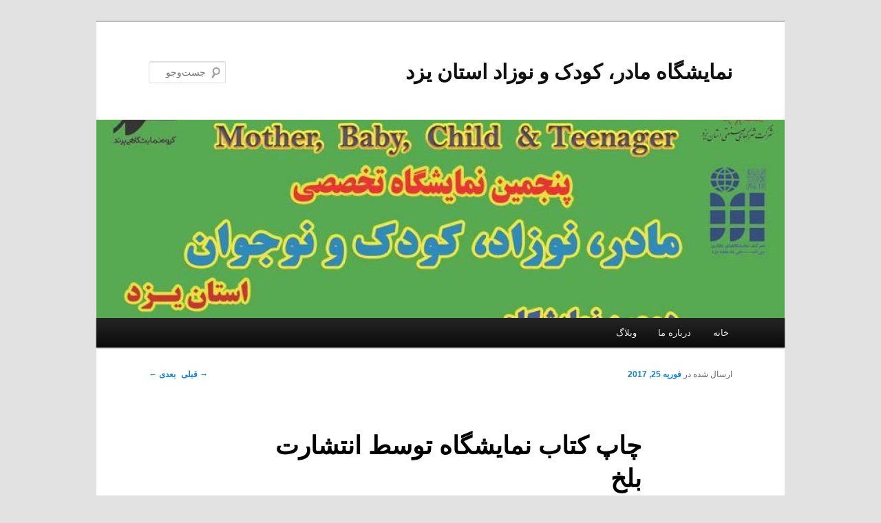

--- FILE ---
content_type: text/css
request_url: http://isatex.ir/kodak/wp-content/themes/twentyeleven/rtl.css
body_size: 2733
content:
/*
Theme Name: Twenty Eleven

Adding support for language written in a Right To Left (RTL) direction is easy -
it's just a matter of overwriting all the horizontal positioning attributes
of your CSS stylesheet in a separate stylesheet file named rtl.css.

https://codex.wordpress.org/Right_to_Left_Language_Support

*/

/* =Reset reset
----------------------------------------------- */

caption, th, td {
	text-align: right;
}

/* =Structure
----------------------------------------------- */

body {
	direction:rtl;
	unicode-bidi:embed;
}

/* Showcase */
.page-template-showcase-php section.recent-posts {
	float: left;
	margin: 0 31% 0 0;
}
.page-template-showcase-php #main .widget-area {
	float: right;
	margin: 0 0 0 -22.15%;
}

/* One column */

.one-column article.feature-image.small .entry-summary a {
	left: auto;
	right: -9%;
}

/* Simplify the pullquotes and pull styles */
.one-column.singular .entry-meta .edit-link a {
	right: 0px;
	left: auto;
}
/* Make sure we have room for our comment avatars */
.one-column .commentlist > li.comment {
	margin-left: 0;
	margin-right: 102px;
}
/* Make sure the logo and search form don't collide */
.one-column #branding #searchform {
	right: auto;
	left: 40px;
}
/* Talking avatars take up too much room at this size */
.one-column .commentlist > li.comment {
	margin-right: 0;
}
.one-column .commentlist > li.comment .comment-meta,
.one-column .commentlist > li.comment .comment-content {
	margin-right: 0;
	margin-left: 85px;
}
.one-column .commentlist .avatar {
	right: auto;
	left: 1.625em;
}
.one-column .commentlist .children .avatar {
	left: auto;
	right: 2.2em;
}

/* =Global
----------------------------------------------- */

/* Text elements */
p {
	margin-bottom: 1.625em;
}
ul, ol {
	margin: 0 2.5em 1.625em 0;
}
.ltr ul, .ltr ol {
	margin: 0 0 1.625em 2.5em;
}
blockquote {
	font-family: Arial, sans-serif;
}
blockquote em, blockquote i, blockquote cite {
	font-style: normal;
}

/* Forms */
textarea {
	padding-left: 0;
	padding-right: 3px;
}
input#s {
	background-position: 97% 6px;
	padding: 4px 28px 4px 10px;
}
#respond #wp-comment-cookies-consent {
	margin: 0 0 0 10px;
}

/* Assistive text */
a.assistive-text:focus {
	left: auto;
	right: 6px;
}

/* =Header
----------------------------------------------- */

#site-title {
	margin-right: 0;
	margin-left: 270px;
}

#site-description {
	margin: 0 0 3.65625em 270px;
}

/* =Menu
-------------------------------------------------------------- */

#access {
	float: right;
}
#access ul {
	margin: 0 -0.8125em 0 0;
	padding-right: 0;
}
#access li {
	float: right;
}
#access ul ul {
	float: right;
	left: auto;
	right: 0;
}
#access ul ul ul {
	left: auto;
	right: 100%;
}

/* Search Form */
#branding #searchform {
	right: auto;
	left: 7.6%;
	text-align: left;
}
#branding #s {
	float: left;
}
#branding .only-search + #access div {
	padding-right: 0;
	padding-left: 205px;
}


/* =Content
----------------------------------------------- */
.entry-title,
.entry-header .entry-meta {
	padding-right: 0;
	padding-left: 76px;
}
.entry-content td,
.comment-content td {
	padding: 6px 0 6px 10px;
}
.page-link span {
	margin-right: 0;
	margin-left: 6px;
}
.entry-meta .edit-link a {
	float: left;
}
/* Images */

.wp-caption .wp-caption-text,
.gallery-caption {
	font-family: Arial, sans-serif;
}
.wp-caption .wp-caption-text {
	padding: 10px 40px 5px 0px;
}
.wp-caption .wp-caption-text:before {
	margin-right: 0;
	margin-left: 5px;
	left: auto;
	right: 10px;
}
#content .gallery-columns-4 .gallery-item {
	padding-right:0;
	padding-left:2%;
}

/* Author Info */
.singular #author-info {
	margin: 2.2em -35.4% 0 -35.6%;
}
#author-avatar {
	float: right;
	margin-right: 0;
	margin-left: -78px;
}
#author-description {
	float: right;
	margin-left: 0;
	margin-right: 108px;
}
/* Comments link */
.entry-header .comments-link a {
	background-image: url(images/comment-bubble-rtl.png);
	right: auto;
	left: 0;
}

/*
	Post Formats Headings
*/
.singular .entry-title,
.singular .entry-header .entry-meta {
	padding-left: 0;
}
.singular .entry-header .entry-meta {
	left: auto;
	right: 0;
}
.singular .entry-meta .edit-link a {
	left: auto;
	right: 50px;
}


/* =Gallery
----------------------------------------------- */

.format-gallery .gallery-thumb {
	float: right;
	margin: .375em 0 0 1.625em;
}


/* =Status
----------------------------------------------- */

.format-status img.avatar {
	float: right;
	margin: 4px 0 2px 10px;
}


/* =Image
----------------------------------------------- */

.indexed.format-image div.entry-meta {
	float: right;
}
/* =error404
----------------------
------------------------- */
.error404 #main .widget {
	float: right;
	margin-right: auto;
	margin-left: 3.7%;
}
.error404 #main .widget_archive {
	margin-left: 0;
}
.error404 #main .widget_tag_cloud {
	margin-left: 0;
}

/* =Showcase
----------------------------------------------- */

article.intro .edit-link a {
	right: auto;
	left: 20px;
}

/* Featured post */
section.featured-post {
	float: right;
}

/* Small featured post */
section.featured-post .attachment-small-feature {
	float: left;
	margin: 0 0 1.625em -8.9%;
	right: auto;
	left: -15px;
}
article.feature-image.small {
	float: right;
}
article.feature-image.small .entry-summary p a {
	left:auto;
	right: -23.8%;
	padding: 9px 85px 9px 26px;
}

/* Large featured post */
section.feature-image.large .hentry {
	left:auto;
	right: 9%;
	margin: 1.625em 0 0 9%;
}
/* Featured Slider */
.featured-posts .showcase-heading {
	padding-left: 0;
	padding-right: 8.9%;
}
.featured-posts section.featured-post {
	left: auto;
	right: 0;
}
#content .feature-slider {
	right: auto;
	left: 8.9%;
}
.feature-slider li {
	float: right;
}
/* Recent Posts */
section.recent-posts .other-recent-posts a[rel="bookmark"] {
	float: right;
}
section.recent-posts .other-recent-posts .comments-link a,
section.recent-posts .other-recent-posts .comments-link > span {
	padding: 0.3125em 1em 0.3125em 0;
	right: auto;
	left: 0;
	text-align: left;
}

/* =Attachments
----------------------------------------------- */

/* =Navigation
-------------------------------------------------------------- */

.nav-previous {
	float: right;
}
.nav-next {
	float: left;
	text-align: left;
}

/* Singular navigation */
#nav-single {
	float: left;
	text-align: left;
}
#nav-single .nav-next {
	padding-left: 0;
	padding-right: .5em;
}


/* =Widgets
----------------------------------------------- */

.widget ul ul {
	margin-left: 0;
	margin-right: 1.5em;
}

/* Twitter */
.widget_twitter .timesince {
	margin-right: 0;
	margin-left: -10px;
	text-align: left;
}
.widget_text ul,
.widget_text ol {
	margin: 0 2.5em 1.625em 0;
}

/* =Comments
----------------------------------------------- */

.commentlist .children li.comment {
	border-left: none;
	border-right: 1px solid #ddd;
	-moz-border-radius: 3px 0 0 3px;
	border-radius: 3px 0 0 3px;
}
.commentlist .children li.comment .comment-meta {
	margin-left: 0;
	margin-right: 50px;
}
.commentlist .avatar {
	left: auto;
	right: -102px;
}
.commentlist > li:before {
	content: url(images/comment-arrow-rtl.png);
	left:auto;
	right: -21px;
}
.commentlist > li.pingback:before {
	content: '';
}
.commentlist .children .avatar {
	left: auto;
	right: 2.2em;
}

/* Post author highlighting */
.commentlist > li.bypostauthor:before {
	content: url(images/comment-arrow-bypostauthor-rtl.png);
}

/* sidebar-page.php comments */
/* Make sure we have room for our comment avatars */
.page-template-sidebar-page-php .commentlist > li.comment,
.page-template-sidebar-page-php.commentlist .pingback {
	margin-left: 0;
	margin-right: 102px;
}

/* Comment Form */
#respond .comment-form-author label,
#respond .comment-form-email label,
#respond .comment-form-url label,
#respond .comment-form-comment label {
	left: auto;
	right: 4px;
}
#respond .comment-form-author label,
#respond .comment-form-email label,
#respond .comment-form-url label,
#respond .comment-form-comment label {
	-webkit-box-shadow: -1px 2px 2px rgba(204,204,204,0.8);
	-moz-box-shadow: -1px 2px 2px rgba(204,204,204,0.8);
	box-shadow: -1px 2px 2px rgba(204,204,204,0.8);
}
#respond .comment-form-author .required,
#respond .comment-form-email .required,
#respond .comment-form-url .required,
#respond .comment-form-comment .required {
	float: left;
	margin-left: 0;
	margin-right: 4px;
}
#respond .form-submit {
	float: left;
}
#respond input#submit {
	left: auto;
	right: 30px;
	padding: 5px 22px 5px 42px;
}
#respond #cancel-comment-reply-link {
	margin-left: 0;
	margin-right: 10px;
}
#cancel-comment-reply-link {
	right: auto;
	left: 1.625em;
}

/* =Footer
----------------------------------------------- */

/* Two Footer Widget Areas */
#supplementary.two .widget-area {
	float: right;
	margin-right: 0;
	margin-left: 3.7%;
}
#supplementary.two .widget-area + .widget-area {
	margin-left: 0;
}

/* Three Footer Widget Areas */
#supplementary.three .widget-area {
	float: right;
	margin-right: 0;
	margin-left: 3.7%;
}
#supplementary.three .widget-area + .widget-area + .widget-area {
	margin-left: 0;
}

/* Site Generator Line */
#site-generator .sep {
	background-position: right center;
}


/* =Responsive Structure
----------------------------------------------- */

@media (max-width: 800px) {
	/* Simplify the showcase template when small feature */
	section.featured-post .attachment-small-feature,
	.one-column section.featured-post .attachment-small-feature {
		float: right;
	}
	article.feature-image.small {
		float: left;
	}
	article.feature-image.small .entry-summary p a {
		right: 0;
	}
	.singular .entry-meta .edit-link a {
		left: auto;
		right: 0px;
	}
	/* Make sure we have room for our comment avatars */
	.commentlist > li.comment,
	.commentlist .pingback {
		margin-left: 0;
		margin-right: 102px;
	}
	/* No need to float footer widgets at this size */
	#colophon #supplementary .widget-area {
		margin-left: 0;
	}
	/* No need to float 404 widgets at this size */
	.error404 #main .widget {
		margin-left: 0;
	}
}
@media (max-width: 650px) {
	/* @media (max-width: 650px) Reduce font-sizes for better readability on smaller devices */
	#site-title,
	#site-description {
		margin-left: 0;
	}
	/* Talking avatars take up too much room at this size */
	.commentlist > li.comment,
	.commentlist > li.pingback {
		margin-right: 0 !important;
	}
	.commentlist .children .avatar {
		left: auto;
		right: 2.2em;
	}
	#content .gallery-columns-3 .gallery-item {
		padding-right: 0;
		padding-left:2%;
	}
}
@media (max-width: 450px) {
	#content .gallery-columns-2 .gallery-item {
		padding-right:0;
		padding-left:4%;
	}
}

/* =Print
----------------------------------------------- */

@media print {
	#primary {
		float: right;
	}
	/* Comments */
	.commentlist .avatar {
		left: auto;
		right: 2.2em;
	}
	.commentlist li.comment .comment-meta {
		margin-left: 0;
		margin-right: 50px;
	}
}

/* =IE7
----------------------------------------------- */

#ie7 section.recent-posts {
	margin-right: 0;
	margin-left: 7.6%;
}
